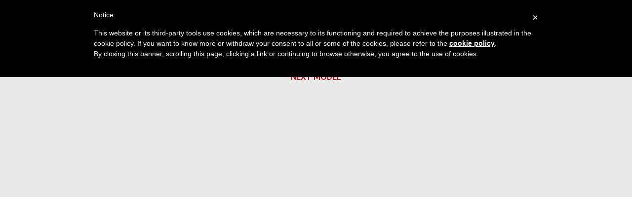

--- FILE ---
content_type: text/html; charset=UTF-8
request_url: https://camsterbait.com/xcams-chatroom.php?account=c205460&model=HornyMom&sex=F
body_size: 15635
content:



<!doctype html>
<html lang="en">
  <head>
   
    <meta charset="utf-8">
    <meta name="viewport" content="width=device-width, initial-scale=1, shrink-to-fit=no">

    <!-- Bootstrap CSS -->
    <link rel="stylesheet" href="https://stackpath.bootstrapcdn.com/bootstrap/4.1.3/css/bootstrap.min.css" integrity="sha384-MCw98/SFnGE8fJT3GXwEOngsV7Zt27NXFoaoApmYm81iuXoPkFOJwJ8ERdknLPMO" crossorigin="anonymous">
	<link href="/css/style.css" rel="stylesheet" type="text/css">
	<link href="/css/xcams-chatroom.css" rel="stylesheet" type="text/css">
	<script src="https://ajax.googleapis.com/ajax/libs/jquery/2.1.3/jquery.min.js"></script>
	<link rel="stylesheet" type="text/css" href="css/pinterest-style.css" />
	  
    <title>Cam bitch&nbsp;Hornymom liveshow Camsterbait</title>
<meta name="Description" content="Webcam anal Hornymom">
<meta property="og:title" content="Cam babe&nbsp;Hornymom adult cam show" />
<meta property="og:description" content="Sexy girl&nbsp;Hornymom wet pussy live cam" />	  
	<meta property="og:url" content="https://camsterbait.com/xcams-chatroom.php?account=c205460&model=HornyMom&sex=F" />
	  
	<script type="text/javascript"> var _iub = _iub || []; _iub.csConfiguration = {"lang":"en","siteId":1398227,"cookiePolicyId":15598933}; </script><script type="text/javascript" src="//cdn.iubenda.com/cookie_solution/safemode/iubenda_cs.js" charset="UTF-8" async></script> 	<!-- Matomo -->
<script type="text/javascript">
  var _paq = _paq || [];
  /* tracker methods like "setCustomDimension" should be called before "trackPageView" */
  _paq.push(['trackPageView']);
  _paq.push(['enableLinkTracking']);
  (function() {
    var u="//cs2684.mojohost.com/matomo_focLKXiXw8PmwftV/";
    _paq.push(['setTrackerUrl', u+'piwik.php']);
    _paq.push(['setSiteId', '370']);
    var d=document, g=d.createElement('script'), s=d.getElementsByTagName('script')[0];
    g.type='text/javascript'; g.async=true; g.defer=true; g.src=u+'piwik.js'; s.parentNode.insertBefore(g,s);
  })();
</script>
<noscript><p><img src="//cs2684.mojohost.com/matomo_focLKXiXw8PmwftV/piwik.php?idsite=370&amp;rec=1" style="border:0;" alt="" /></p></noscript>
<!-- End Matomo Code -->	<link rel="apple-touch-icon" sizes="57x57" href="/favicon/apple-icon-57x57.png">
<link rel="apple-touch-icon" sizes="60x60" href="/favicon/apple-icon-60x60.png">
<link rel="apple-touch-icon" sizes="72x72" href="/favicon/apple-icon-72x72.png">
<link rel="apple-touch-icon" sizes="76x76" href="/favicon/apple-icon-76x76.png">
<link rel="apple-touch-icon" sizes="114x114" href="/favicon/apple-icon-114x114.png">
<link rel="apple-touch-icon" sizes="120x120" href="/favicon/apple-icon-120x120.png">
<link rel="apple-touch-icon" sizes="144x144" href="/favicon/apple-icon-144x144.png">
<link rel="apple-touch-icon" sizes="152x152" href="/favicon/apple-icon-152x152.png">
<link rel="apple-touch-icon" sizes="180x180" href="/favicon/apple-icon-180x180.png">
<link rel="icon" type="image/png" sizes="192x192"  href="/favicon/android-icon-192x192.png">
<link rel="icon" type="image/png" sizes="32x32" href="/favicon/favicon-32x32.png">
<link rel="icon" type="image/png" sizes="96x96" href="/favicon/favicon-96x96.png">
<link rel="icon" type="image/png" sizes="16x16" href="/favicon/favicon-16x16.png">
<link rel="manifest" href="/favicon/manifest.json">
<meta name="msapplication-TileColor" content="#ffffff">
<meta name="msapplication-TileImage" content="/favicon/ms-icon-144x144.png">
<meta name="theme-color" content="#ffffff">	  
	<script src="freewall/js/jquery-1.10.2.min.js"></script>
  	<script src="freewall/freewall.js"></script>
	  
  </head>
  <body>
		
<div class="container-fluid rounded">
		
		<div class="row">
			<a href="https://camsterbait.com"><img title="Camsterbait" src="image/logo.png" class="float-left logo" alt="Camsterbait"></a>
		</div>
	
	<nav class="navbar navbar-expand-lg navbar-light nav-bar">

<button class="navbar-toggler" type="button" data-toggle="collapse" data-target="#navbarNavDropdown" aria-controls="navbarNavDropdown" aria-expanded="false" aria-label="Toggle navigation">
    <span class="navbar-toggler-icon"></span>
</button>
	
<img src="/image/logo.png" class="logo2">
	
<div class="collapse navbar-collapse" id="navbarNavDropdown">
	<ul class="navbar-nav">
		 <li class="nav-item active">
			<a class="nav-link" href="https://camsterbait.com">Camsterbait <span class="sr-only">(current)</span></a>
		</li>
		
			<li class="nav-item dropdown">
			<a class="nav-link dropdown-toggle" href="#" id="navbarDropdownMenuLink" data-toggle="dropdown" aria-haspopup="true" aria-expanded="false">
				Gender			</a>	
        <div class="dropdown-menu" aria-labelledby="navbarDropdownMenuLink">
			<a class="dropdown-item" href="https://camsterbait.com/xcams.php?sex=F">Girls</a>
<a class="dropdown-item" href="https://camsterbait.com/xcams.php?sex=S">Trannies</a>
<a class="dropdown-item" href="https://camsterbait.com/xcams.php?sex=P">Couples</a>
<a class="dropdown-item" href="https://camsterbait.com/xcams.php?sex=M">Men</a>
        </div>		
		</li>			<li class="nav-item dropdown">
			<a class="nav-link dropdown-toggle" href="#" id="navbarDropdownMenuLink" data-toggle="dropdown" aria-haspopup="true" aria-expanded="false">
				Tit Size			</a>	
        <div class="dropdown-menu" aria-labelledby="navbarDropdownMenuLink">
			<a class="dropdown-item" href="https://camsterbait.com/xcams.php?cup=C">Medium Size Tits</a>
<a class="dropdown-item" href="https://camsterbait.com/xcams.php?cup=E">Big Tits</a>
<a class="dropdown-item" href="https://camsterbait.com/xcams.php?cup=D">Normal Size Tits</a>
<a class="dropdown-item" href="https://camsterbait.com/xcams.php?cup=B">Small Tits</a>
<a class="dropdown-item" href="https://camsterbait.com/xcams.php?cup=A">Really Small Tits</a>
<a class="dropdown-item" href="https://camsterbait.com/xcams.php?cup=F">Huge Tits</a>
        </div>		
		</li>			<li class="nav-item dropdown">
			<a class="nav-link dropdown-toggle" href="#" id="navbarDropdownMenuLink" data-toggle="dropdown" aria-haspopup="true" aria-expanded="false">
				Body Type			</a>	
        <div class="dropdown-menu" aria-labelledby="navbarDropdownMenuLink">
			<a class="dropdown-item" href="https://camsterbait.com/xcams.php?figure=S">Small</a>
<a class="dropdown-item" href="https://camsterbait.com/xcams.php?figure=M">Medium</a>
<a class="dropdown-item" href="https://camsterbait.com/xcams.php?figure=L">Large</a>
<a class="dropdown-item" href="https://camsterbait.com/xcams.php?figure=XL">Extra Large</a>
        </div>		
		</li>			<li class="nav-item dropdown">
			<a class="nav-link dropdown-toggle" href="#" id="navbarDropdownMenuLink" data-toggle="dropdown" aria-haspopup="true" aria-expanded="false">
				Hair Color			</a>	
        <div class="dropdown-menu" aria-labelledby="navbarDropdownMenuLink">
			<a class="dropdown-item" href="https://camsterbait.com/xcams.php?hair=black">Black Hair</a>
<a class="dropdown-item" href="https://camsterbait.com/xcams.php?hair=brunette">Brunettes</a>
<a class="dropdown-item" href="https://camsterbait.com/xcams.php?hair=other">Other hair color</a>
<a class="dropdown-item" href="https://camsterbait.com/xcams.php?hair=red">Redheads</a>
<a class="dropdown-item" href="https://camsterbait.com/xcams.php?hair=blonde">Blondes</a>
        </div>		
		</li>			<li class="nav-item dropdown">
			<a class="nav-link dropdown-toggle" href="#" id="navbarDropdownMenuLink" data-toggle="dropdown" aria-haspopup="true" aria-expanded="false">
				Filter by Age			</a>	
        <div class="dropdown-menu" aria-labelledby="navbarDropdownMenuLink">
				<a class="dropdown-item" href="https://camsterbait.com/xcams.php?AgeMin=18&AgeMax=20">18-20 years</a>
				<a class="dropdown-item" href="https://camsterbait.com/xcams.php?AgeMin=20&AgeMax=25">20-25 years</a>
				<a class="dropdown-item" href="https://camsterbait.com/xcams.php?AgeMin=25&AgeMax=30">25-30 years</a>
				<a class="dropdown-item" href="https://camsterbait.com/xcams.php?AgeMin=30&AgeMax=35">30-35 years</a>
				<a class="dropdown-item" href="https://camsterbait.com/xcams.php?AgeMin=35&AgeMax=40">35-40 years</a>
				<a class="dropdown-item" href="https://camsterbait.com/xcams.php?AgeMin=40&AgeMax=45">40-45 years</a>
				<a class="dropdown-item" href="https://camsterbait.com/xcams.php?AgeMin=45&AgeMax=100">45 years and older</a>
        </div>		
		</li>			<li class="nav-item dropdown">
			<a class="nav-link dropdown-toggle" href="#" id="navbarDropdownMenuLink" data-toggle="dropdown" aria-haspopup="true" aria-expanded="false">
				Webcam Sites			</a>
			
        <div class="dropdown-menu" aria-labelledby="navbarDropdownMenuLink">
			
			<a class='dropdown-item' href='https://camsterbait.com/cam4.php'>Cam4</a>			<a class='dropdown-item' href='https://camsterbait.com/camsoda.php'>Camsoda</a>			<a class='dropdown-item' href='https://camsterbait.com/chaturbate.php'>Chaturbate</a>			<a class='dropdown-item' href='https://camsterbait.com/imlive.php'>Imlive</a>			<a class='dropdown-item' href='https://camsterbait.com/jasmin.php'>Jasmin</a>			<a class='dropdown-item' href='https://camsterbait.com/streamate.php'>Webcamdevil</a>			<a class='dropdown-item' href='https://camsterbait.com/stripchat.php'>Strip Chat</a>			<a class='dropdown-item' href='https://camsterbait.com/supertrip.php'>Supertrip</a>			<a class='dropdown-item' href='https://camsterbait.com/xcams.php'>Xcams</a>			<a class='dropdown-item' href='https://camsterbait.com/xlovecams.php'>Xlovecams</a>        </div>
			
		</li>		
	</ul>
	

	
</div>
</nav>

	

	
</nav>	
	
    	

	
    	
<div class="chatroomoptions"> 
	<a title="Madiferreiro" href="https://camsterbait.com/xcams-chatroom.php?account=c275810&model=Madiferreiro&sex=F">NEXT MODEL</a>
</div>
		
<div class="xcamsiframe">

<iframe class="_iub_cs_activate"  suppressedsrc="https://tools.camsterbait.com/noaabd/cp/mhb/index.php?submitconfig=0&promo=xcams&subid1=&subid2=&wl_cf1=&ur=aHR0cDovL3d3dy54Y2Ftcy5jb20%3D&cf0=pc2&cf2=&cfsa2=&lang_preview=en&sound=0&lgUrl=0&br=0&redirect=chat&model=c205460&libg=000000&minicolor_libg=000000&litc=ffffff&licc=5eb400&minicolor_licc=5EB400&fibg=5eb400&fitc=ffffff&nbg=000000&ntc=ffffff&sbb=cta&scbg=c60ac2&minicolor_scbg=C60AC2&scrbg=fdca00&minicolor_scrbg=FDCA00&sctc=ffffff&minicolor_sctc=FFFFFF&scrtc=141220&minicolor_scrtc=141220&pop=0.5&pbg=000000&minicolor_pbg=000000&ptc=ffffff&minicolor_ptc=FFFFFF&cbg=c60ac2&minicolor_cbg=C60AC2&crbg=fdca00&minicolor_crbg=FDCA00&ctc=ffffff&minicolor_ctc=FFFFFF&crtc=141220&minicolor_crtc=141220&gt=1&gtop=0.8&gtbg=000000&minicolor_gtbg=000000&gttc=ffffff&minicolor_gttc=FFFFFF&gnop=0.5&gnbg=ffffff&minicolor_gnbg=FFFFFF&gntc=000000&minicolor_gntc=000000&gov=000000&minicolor_gov=000000&ct=eyJlbiI6IkpvaW4gaGVyIHNob3ciLCJmciI6IlJlam9pbmRyZSBzb24gc2hvdyIsImRlIjoiU2llaCBEaXIgaWhyZSBTaG93IGFuIiwibmwiOiJCZWtpamsgaGFhciBzaG93IiwiZXMiOiJWZXIgc3Ugc2hvdyIsIml0IjoiVW5pcnNpIGFsIHN1byBzaG93In0%3D&product=xcams&li=0&lia=0&fi=0&aabd=tools.camsterbait.com&comfrom=950114" src='/emptypage.php' width="100%" height="100%" frameborder="0" marginheight="0" marginwidth="0" scrolling="no" style="max-width:1200px;min-width:300px;height:75vw" ></iframe>
	
</div>
		
		<div id="xcamschat" class="free-wall">
			
    	

	
	<div class="brick">
		<a  href="https://camsterbait.com/xcams-chatroom.php?account=c276483&model=EvellyneReys&sex=F">
		<img src="[data-uri]" data-src="./pictures/xcams/camsterbait-com-EvellyneReys.jpg" title="evellynereys" alt="evellynereys" width="100%"></a>
		  	<div class="info">
		        <h2><a  href="https://camsterbait.com/xcams-chatroom.php?account=c276483&model=EvellyneReys&sex=F">evellynereys</a></h2>
				<p>I am Lina, nice to see you on my page. With me you will find the ideal woman, a lady full of thirst, chaos and pure lust, I love glamour and I will be the best of your vices.</p>
				
				<div class="modelfooter">
				<ul>
					<li class="bg-cams"></li>
					<li class="chatdetails">27 years old</li>
					<li class="modelflag"><li><a title='RO' href='https://camsterbait.com/xcams.php?country=RO' class='bg-RO'></a></li></li>
				</ul>
				</div>
				
		    </div>
	</div>	

    	

	
	<div class="brick">
		<a  href="https://camsterbait.com/xcams-chatroom.php?account=c262502&model=caseyrobbins&sex=F">
		<img src="[data-uri]" data-src="./pictures/xcams/camsterbait-com-caseyrobbins.jpg" title="caseyrobbins" alt="caseyrobbins" width="100%"></a>
		  	<div class="info">
		        <h2><a  href="https://camsterbait.com/xcams-chatroom.php?account=c262502&model=caseyrobbins&sex=F">caseyrobbins</a></h2>
				<p>Let me tell you a story about how to become a kinky goddess and find everything out about yourself...
When I was in the institute, a student girl actually, I used to try to be a singer also, I attended a lot of auditions and had a chance to make it to the cool music label, but this story is not about it. So, I had a boyfriend back then and he was all the time with, helping me to stay calm and sing my songs like I'm a superstar. But I felt myself bad, my head was spinning and I went to the chill room to simply relax myself. After I felt myself better I went to find him for a sweet cuddles, but walking by the toilet I hear his dominant voice and when I opened the door I saw him fucking in the mouth with his big mighty cock my PRODUCER! I become super wet in a seconds while seeing this process and found out that I'm super attracted to bisexual couples and guys. Btw he said that he wanted to help me to realize my dream but felt in love with my producer and fucked him every time I was making a show</p>
				
				<div class="modelfooter">
				<ul>
					<li class="bg-cams"></li>
					<li class="chatdetails">18 years old</li>
					<li class="modelflag"></li>
				</ul>
				</div>
				
		    </div>
	</div>	

    	

	
	<div class="brick">
		<a  href="https://camsterbait.com/xcams-chatroom.php?account=c129332&model=PinkySmithX&sex=F">
		<img src="[data-uri]" data-src="./pictures/xcams/camsterbait-com-PinkySmithX.jpg" title="pinkysmithx" alt="pinkysmithx" width="100%"></a>
		  	<div class="info">
		        <h2><a  href="https://camsterbait.com/xcams-chatroom.php?account=c129332&model=PinkySmithX&sex=F">pinkysmithx</a></h2>
				<p>​I'm Pinky Smith, Bisexual, and finally reached the work at home now. (I was worked in a studio). I born 14 May 94. I was first online at November 2012 in here.I was worked at Lesbian and I'm play alone now in this name.A lot of people know me and know that I give my ownself and I know everything about this business. There are plenty of supplies(oil, lotion, socks, stockings, stilettos, vibrators, dildos, giant dildo, anaconda, anal beads)Feel free to ask if i can do what you want....I would like to honestly answer you.Although quite rarely say no;)</p>
				
				<div class="modelfooter">
				<ul>
					<li class="bg-cams"></li>
					<li class="chatdetails">31 years old</li>
					<li class="modelflag"><li><a title='HU' href='https://camsterbait.com/xcams.php?country=HU' class='bg-HU'></a></li></li>
				</ul>
				</div>
				
		    </div>
	</div>	

    	

	
	<div class="brick">
		<a  href="https://camsterbait.com/xcams-chatroom.php?account=c241161&model=Dessert&sex=F">
		<img src="[data-uri]" data-src="./pictures/xcams/camsterbait-com-Dessert.jpg" title="dessert" alt="dessert" width="100%"></a>
		  	<div class="info">
		        <h2><a  href="https://camsterbait.com/xcams-chatroom.php?account=c241161&model=Dessert&sex=F">dessert</a></h2>
				<p>I guess you are very curious to know more about me since you are reading this. Well... I'll save the best part for later... when we have some time just for us. For now I will describe myself as a very optimistic, very loving and intelligent person, eager to make you feel good</p>
				
				<div class="modelfooter">
				<ul>
					<li class="bg-cams"></li>
					<li class="chatdetails">22 years old</li>
					<li class="modelflag"><li><a title='RU' href='https://camsterbait.com/xcams.php?country=RU' class='bg-RU'></a></li></li>
				</ul>
				</div>
				
		    </div>
	</div>	

    	

	
	<div class="brick">
		<a  href="https://camsterbait.com/xcams-chatroom.php?account=c264271&model=Ariellakissy&sex=F">
		<img src="[data-uri]" data-src="./pictures/xcams/camsterbait-com-Ariellakissy.jpg" title="ariellakissy" alt="ariellakissy" width="100%"></a>
		  	<div class="info">
		        <h2><a  href="https://camsterbait.com/xcams-chatroom.php?account=c264271&model=Ariellakissy&sex=F">ariellakissy</a></h2>
				<p>Hello! My name is Ariellakissy, and I'm webcam model!
I am glad to welcome you to my cozy corner of the Internet, where the atmosphere of friendship, comfort and fun reigns!I always try to create a unique atmosphere for each viewer. You can be sure that I am interested in your preferences and desires.</p>
				
				<div class="modelfooter">
				<ul>
					<li class="bg-cams"></li>
					<li class="chatdetails">34 years old</li>
					<li class="modelflag"><li><a title='UA' href='https://camsterbait.com/xcams.php?country=UA' class='bg-UA'></a></li></li>
				</ul>
				</div>
				
		    </div>
	</div>	

    	

	
	<div class="brick">
		<a  href="https://camsterbait.com/xcams-chatroom.php?account=c161635&model=AleshaArab&sex=F">
		<img src="[data-uri]" data-src="./pictures/xcams/camsterbait-com-AleshaArab.jpg" title="aleshaarab" alt="aleshaarab" width="100%"></a>
		  	<div class="info">
		        <h2><a  href="https://camsterbait.com/xcams-chatroom.php?account=c161635&model=AleshaArab&sex=F">aleshaarab</a></h2>
				<p>I am the woman that will seduce your senses and make you the most happiest guy. I love generous kind men, those with common sense and ready to spoil the woman of their dreams.Sexy, bold, beautiful and ready to share my fantasies with you... if you're not a good boy, then I will teach you to obey me!In my Private I like to show you my outfits, wear high heels, use toys and JOI /CEI/ SPH/ FinDom/ Fetishes/ GFE.</p>
				
				<div class="modelfooter">
				<ul>
					<li class="bg-cams"></li>
					<li class="chatdetails">34 years old</li>
					<li class="modelflag"></li>
				</ul>
				</div>
				
		    </div>
	</div>	

    	

	
	<div class="brick">
		<a  href="https://camsterbait.com/xcams-chatroom.php?account=c269725&model=Elika&sex=F">
		<img src="[data-uri]" data-src="./pictures/xcams/camsterbait-com-Elika.jpg" title="elika" alt="elika" width="100%"></a>
		  	<div class="info">
		        <h2><a  href="https://camsterbait.com/xcams-chatroom.php?account=c269725&model=Elika&sex=F">elika</a></h2>
				<p>I am energetic and passionate, I am here to give you unforgettable moments of pleasure. I combine tenderness and courage to create an atmosphere of warmth and trust. With me you will be able to realize your most secret fantasies and forget about everything else)</p>
				
				<div class="modelfooter">
				<ul>
					<li class="bg-cams"></li>
					<li class="chatdetails">18 years old</li>
					<li class="modelflag"></li>
				</ul>
				</div>
				
		    </div>
	</div>	

    	

	
	<div class="brick">
		<a  href="https://camsterbait.com/xcams-chatroom.php?account=c180343&model=piadolce&sex=F">
		<img src="[data-uri]" data-src="./pictures/xcams/camsterbait-com-piadolce.jpg" title="piadolce" alt="piadolce" width="100%"></a>
		  	<div class="info">
		        <h2><a  href="https://camsterbait.com/xcams-chatroom.php?account=c180343&model=piadolce&sex=F">piadolce</a></h2>
				<p>I am a sunny girl of Latin origin.  I love to travel and learn about new experiences. I am a fun girl who loves nature. In my free time I enjoy reading, watching movies and dancing. I like to share my emotions and feelings by sharing my experiences.
I'm a good girl but I can also be a bad girl, which one do you prefer?</p>
				
				<div class="modelfooter">
				<ul>
					<li class="bg-cams"></li>
					<li class="chatdetails">29 years old</li>
					<li class="modelflag"></li>
				</ul>
				</div>
				
		    </div>
	</div>	

    	

	
	<div class="brick">
		<a  href="https://camsterbait.com/xcams-chatroom.php?account=c246134&model=Arianna2000&sex=F">
		<img src="[data-uri]" data-src="./pictures/xcams/camsterbait-com-Arianna2000.jpg" title="arianna2000" alt="arianna2000" width="100%"></a>
		  	<div class="info">
		        <h2><a  href="https://camsterbait.com/xcams-chatroom.php?account=c246134&model=Arianna2000&sex=F">arianna2000</a></h2>
				<p>Hello everyone I'm glad to meet you) I am a young and smart girl) I am a sociable and cheerful person) In my free time, I like to play sports, walking outside, movies and computer games. I am a very versatile person. I live alone and sometimes I get lonely. I hope to find friends here and maybe a partner) I am sexually liberated and I love experimenting with sex)</p>
				
				<div class="modelfooter">
				<ul>
					<li class="bg-cams"></li>
					<li class="chatdetails">25 years old</li>
					<li class="modelflag"></li>
				</ul>
				</div>
				
		    </div>
	</div>	

    	

	
	<div class="brick">
		<a  href="https://camsterbait.com/xcams-chatroom.php?account=c203408&model=VickyCris&sex=F">
		<img src="[data-uri]" data-src="./pictures/xcams/camsterbait-com-VickyCris.jpg" title="vickycris" alt="vickycris" width="100%"></a>
		  	<div class="info">
		        <h2><a  href="https://camsterbait.com/xcams-chatroom.php?account=c203408&model=VickyCris&sex=F">vickycris</a></h2>
				<p>Non-nude model · soft domination ·   I decide the pace.Slow build, quiet tension, deliberate teasing.If we connect, you’ll wait —because I enjoy taking my time.And you’ll crave every second.</p>
				
				<div class="modelfooter">
				<ul>
					<li class="bg-cams"></li>
					<li class="chatdetails">25 years old</li>
					<li class="modelflag"></li>
				</ul>
				</div>
				
		    </div>
	</div>	

    	

	
	<div class="brick">
		<a  href="https://camsterbait.com/xcams-chatroom.php?account=c226942&model=QueenDelRay&sex=F">
		<img src="[data-uri]" data-src="./pictures/xcams/camsterbait-com-QueenDelRay.jpg" title="queendelray" alt="queendelray" width="100%"></a>
		  	<div class="info">
		        <h2><a  href="https://camsterbait.com/xcams-chatroom.php?account=c226942&model=QueenDelRay&sex=F">queendelray</a></h2>
				<p>Welcome to the domain of Morgana DelRay - The Happy Domme, my motto is "Sadism With a Smile!". So just because I look chill and friendly don't be surprised if I bust your balls! I'll just do it with a grin on my face! I am the  natural, MILF goddess of pain, pleasure, good old fashioned fun (on my terms) and their beautiful blend, and while I tolerate your presence I expect you to act accordingly. I am a demanding goddess and worshipping me is not for the faint of heart. It takes submission, obedience and an offering. If you are a devoted and dedicated servant I can fulfill all of your desires. Perhaps you’ve been sinful in which case I will bring you the pain you deserve for your transgressions. Do you have dark desires that need to be satisfied? Do you believe you have what it takes to make me happy? I am expectantly waiting for both a worthy offering and obedient, submissive, gentlemen. Some fetishes I specialize in are but not limited to:Humiliation /CBT/ BBC/ Findom
Slave training/ CFNM/ EdgingSlave training/ CFNM/ Edging
Foot fetish/ strapon/ chastity
Sissification/ roleplays/ all natural
Tease &amp; denial/ Giantess/ Exposure
Spanking/ homewrecking/ and more!
So what are you waiting for? Get a show with me now. Please keep in mind I do only speak English. All the fun is in VIP so no below the waist nudity, special requests or fetishes in Private.</p>
				
				<div class="modelfooter">
				<ul>
					<li class="bg-cams"></li>
					<li class="chatdetails">47 years old</li>
					<li class="modelflag"><li><a title='US' href='https://camsterbait.com/xcams.php?country=US' class='bg-US'></a></li></li>
				</ul>
				</div>
				
		    </div>
	</div>	

    	

	
	<div class="brick">
		<a  href="https://camsterbait.com/xcams-chatroom.php?account=c132499&model=FETISHDOMINA&sex=F">
		<img src="[data-uri]" data-src="./pictures/xcams/camsterbait-com-FETISHDOMINA.jpg" title="fetishdomina" alt="fetishdomina" width="100%"></a>
		  	<div class="info">
		        <h2><a  href="https://camsterbait.com/xcams-chatroom.php?account=c132499&model=FETISHDOMINA&sex=F">fetishdomina</a></h2>
				<p>Anime Hentai MILF Bush: Mature Redhead Curves in Color – Unlock Real Domme Now.Redhead Hentai MILF – Anime Foot Tease &amp; JOI QueenFiery red hair, massive BigTits, oiled Soles, hairy pussy and hairy armpits for true fetishists. Anime edging, JOI countdowns, Femdom DirtyTalk, Pantyhose rips, CumCountdown to Toes.Privates: Custom HentaiJOI, FootFetish oil shows, Edging marathons, VirtualSex roleplay, CEI finales.VIP Tippers: Priority cam2cam, name moans, custom RedheadHentai clips in 24h."Stroke slower... 10... 9..."
Tip 100+ to start. Serious spenders only.HentaiFootFetish MILFFeet RedheadJOI HairyPussy HairyArmpits
Online now.</p>
				
				<div class="modelfooter">
				<ul>
					<li class="bg-cams"></li>
					<li class="chatdetails">43 years old</li>
					<li class="modelflag"><li><a title='NL' href='https://camsterbait.com/xcams.php?country=NL' class='bg-NL'></a></li></li>
				</ul>
				</div>
				
		    </div>
	</div>	

    	

	
	<div class="brick">
		<a  href="https://camsterbait.com/xcams-chatroom.php?account=c199743&model=jennamature&sex=F">
		<img src="[data-uri]" data-src="./pictures/xcams/camsterbait-com-jennamature.jpg" title="jennamature" alt="jennamature" width="100%"></a>
		  	<div class="info">
		        <h2><a  href="https://camsterbait.com/xcams-chatroom.php?account=c199743&model=jennamature&sex=F">jennamature</a></h2>
				<p>Hi guys !! I'm Jenna and I am 51 years old. I love
meeting new people and sharing our experiences, I am open to everything new and
very curious to try everything new. I'm fascinated sexual games ... I get wet
every time I see a man horny and I like to have orgasm together. I'm waiting in
my room to spend unforgettable moments. I am yours, take me. !!!</p>
				
				<div class="modelfooter">
				<ul>
					<li class="bg-cams"></li>
					<li class="chatdetails">51 years old</li>
					<li class="modelflag"></li>
				</ul>
				</div>
				
		    </div>
	</div>	

    	

	
	<div class="brick">
		<a  href="https://camsterbait.com/xcams-chatroom.php?account=c210620&model=Kadogoo&sex=F">
		<img src="[data-uri]" data-src="./pictures/xcams/camsterbait-com-Kadogoo.jpg" title="kadogoo" alt="kadogoo" width="100%"></a>
		  	<div class="info">
		        <h2><a  href="https://camsterbait.com/xcams-chatroom.php?account=c210620&model=Kadogoo&sex=F">kadogoo</a></h2>
				<p>Young, small bodied, nice firm boobs and many more</p>
				
				<div class="modelfooter">
				<ul>
					<li class="bg-cams"></li>
					<li class="chatdetails">21 years old</li>
					<li class="modelflag"><li><a title='KE' href='https://camsterbait.com/xcams.php?country=KE' class='bg-KE'></a></li></li>
				</ul>
				</div>
				
		    </div>
	</div>	

    	

	
	<div class="brick">
		<a  href="https://camsterbait.com/xcams-chatroom.php?account=c276386&model=Bluelia&sex=F">
		<img src="[data-uri]" data-src="./pictures/xcams/camsterbait-com-Bluelia.jpg" title="bluelia" alt="bluelia" width="100%"></a>
		  	<div class="info">
		        <h2><a  href="https://camsterbait.com/xcams-chatroom.php?account=c276386&model=Bluelia&sex=F">bluelia</a></h2>
				<p>Hi! I am the one who knows how to turn ordinary moments into unforgettable ones. I love smiles, sincere conversations and a little romance. If you are looking for a girl who knows how to listen, laugh and create an atmosphere in which you want to linger - you have found her. Ready to get to know each other and make our time together special? Then do not hesitate - write to me!</p>
				
				<div class="modelfooter">
				<ul>
					<li class="bg-cams"></li>
					<li class="chatdetails">20 years old</li>
					<li class="modelflag"></li>
				</ul>
				</div>
				
		    </div>
	</div>	

    	

	
	<div class="brick">
		<a  href="https://camsterbait.com/xcams-chatroom.php?account=c280710&model=IsabelleNoir&sex=F">
		<img src="[data-uri]" data-src="./pictures/xcams/camsterbait-com-IsabelleNoir.jpg" title="isabellenoir" alt="isabellenoir" width="100%"></a>
		  	<div class="info">
		        <h2><a  href="https://camsterbait.com/xcams-chatroom.php?account=c280710&model=IsabelleNoir&sex=F">isabellenoir</a></h2>
				<p>Bună, sunt MARIA, am 30 de ani, sunt o persoană foarte prietenoasă și deschisă. Îmi place să cunosc oameni și să-mi fac prieteni, sunt energică și deschisă oricărei fantezii de-a ta, trebuie doar să-mi spui fantezia ta și voi face magia să se întâmple.</p>
				
				<div class="modelfooter">
				<ul>
					<li class="bg-cams"></li>
					<li class="chatdetails">30 years old</li>
					<li class="modelflag"><li><a title='RO' href='https://camsterbait.com/xcams.php?country=RO' class='bg-RO'></a></li></li>
				</ul>
				</div>
				
		    </div>
	</div>	

    	

	
	<div class="brick">
		<a  href="https://camsterbait.com/xcams-chatroom.php?account=c89503&model=KattySunny&sex=F">
		<img src="[data-uri]" data-src="./pictures/xcams/camsterbait-com-KattySunny.jpg" title="kattysunny" alt="kattysunny" width="100%"></a>
		  	<div class="info">
		        <h2><a  href="https://camsterbait.com/xcams-chatroom.php?account=c89503&model=KattySunny&sex=F">kattysunny</a></h2>
				<p>True love is a language which the deaf can hear and the blind can see ...u want to discover that togheter?</p>
				
				<div class="modelfooter">
				<ul>
					<li class="bg-cams"></li>
					<li class="chatdetails">41 years old</li>
					<li class="modelflag"><li><a title='RO' href='https://camsterbait.com/xcams.php?country=RO' class='bg-RO'></a></li></li>
				</ul>
				</div>
				
		    </div>
	</div>	

    	

	
	<div class="brick">
		<a  href="https://camsterbait.com/xcams-chatroom.php?account=c277635&model=AmandaSexy&sex=F">
		<img src="[data-uri]" data-src="./pictures/xcams/camsterbait-com-AmandaSexy.jpg" title="amandasexy" alt="amandasexy" width="100%"></a>
		  	<div class="info">
		        <h2><a  href="https://camsterbait.com/xcams-chatroom.php?account=c277635&model=AmandaSexy&sex=F">amandasexy</a></h2>
				<p>i am very intresting and sexy person and try come to me and i know u will like have great hot time with me!!! I have no limits dont like limits)))))) /join me and i know u will like!! oral vagonal toy lovense stockings and more and more just try ask)))I NOT DO 3 MIN SHOW!!! So welcome and see best show!!i bet u will like! kissss</p>
				
				<div class="modelfooter">
				<ul>
					<li class="bg-cams"></li>
					<li class="chatdetails">29 years old</li>
					<li class="modelflag"></li>
				</ul>
				</div>
				
		    </div>
	</div>	

    	

	
	<div class="brick">
		<a  href="https://camsterbait.com/xcams-chatroom.php?account=c207752&model=LucysWorld&sex=F">
		<img src="[data-uri]" data-src="./pictures/xcams/camsterbait-com-LucysWorld.jpg" title="lucysworld" alt="lucysworld" width="100%"></a>
		  	<div class="info">
		        <h2><a  href="https://camsterbait.com/xcams-chatroom.php?account=c207752&model=LucysWorld&sex=F">lucysworld</a></h2>
				<p>I am a naughty and sensitive girl who loves to give and receive pleasure</p>
				
				<div class="modelfooter">
				<ul>
					<li class="bg-cams"></li>
					<li class="chatdetails">25 years old</li>
					<li class="modelflag"></li>
				</ul>
				</div>
				
		    </div>
	</div>	

    	

	
	<div class="brick">
		<a  href="https://camsterbait.com/xcams-chatroom.php?account=c271121&model=Roxybestass&sex=F">
		<img src="[data-uri]" data-src="./pictures/xcams/camsterbait-com-Roxybestass.jpg" title="roxybestass" alt="roxybestass" width="100%"></a>
		  	<div class="info">
		        <h2><a  href="https://camsterbait.com/xcams-chatroom.php?account=c271121&model=Roxybestass&sex=F">roxybestass</a></h2>
				<p>I consider myself to be nice, honest, sweet. My smile will make you melt! Another looks at my eyes and you will be deeply in love! I will do my best to give you an awesome time in your life! I am a classy, special woman. I enjoy a good joke, a delicate caress and your lips taking a walk on my ivory skin. I like making love, stop for a good laugh and then continue with rough sex</p>
				
				<div class="modelfooter">
				<ul>
					<li class="bg-cams"></li>
					<li class="chatdetails">28 years old</li>
					<li class="modelflag"></li>
				</ul>
				</div>
				
		    </div>
	</div>	

    		</div>
	
	<div class="flags">  
	<li><a title="Performers from FR" href="https://camsterbait.com/xcams.php?country=FR" class="bg-FR"></a></li>
<li><a title="Performers from NL" href="https://camsterbait.com/xcams.php?country=NL" class="bg-NL"></a></li>
<li><a title="Performers from UA" href="https://camsterbait.com/xcams.php?country=UA" class="bg-UA"></a></li>
<li><a title="Performers from RO" href="https://camsterbait.com/xcams.php?country=RO" class="bg-RO"></a></li>
<li><a title="Performers from RU" href="https://camsterbait.com/xcams.php?country=RU" class="bg-RU"></a></li>
<li><a title="Performers from CO" href="https://camsterbait.com/xcams.php?country=CO" class="bg-CO"></a></li>
<li><a title="Performers from HU" href="https://camsterbait.com/xcams.php?country=HU" class="bg-HU"></a></li>
<li><a title="Performers from ZA" href="https://camsterbait.com/xcams.php?country=ZA" class="bg-ZA"></a></li>
<li><a title="Performers from BR" href="https://camsterbait.com/xcams.php?country=BR" class="bg-BR"></a></li>
<li><a title="Performers from LV" href="https://camsterbait.com/xcams.php?country=LV" class="bg-LV"></a></li>
<li><a title="Performers from KE" href="https://camsterbait.com/xcams.php?country=KE" class="bg-KE"></a></li>
<li><a title="Performers from US" href="https://camsterbait.com/xcams.php?country=US" class="bg-US"></a></li>
<li><a title="Performers from PL" href="https://camsterbait.com/xcams.php?country=PL" class="bg-PL"></a></li>
<li><a title="Performers from ES" href="https://camsterbait.com/xcams.php?country=ES" class="bg-ES"></a></li>
<li><a title="Performers from DE" href="https://camsterbait.com/xcams.php?country=DE" class="bg-DE"></a></li>
<li><a title="Performers from BE" href="https://camsterbait.com/xcams.php?country=BE" class="bg-BE"></a></li>
<li><a title="Performers from SE" href="https://camsterbait.com/xcams.php?country=SE" class="bg-SE"></a></li>
<li><a title="Performers from VE" href="https://camsterbait.com/xcams.php?country=VE" class="bg-VE"></a></li>
</div>	  
	<div class="container-fluid">
<div class="card-footer bg-light" style="text-align: center">
		<a href="https://www.iubenda.com/privacy-policy/15598933" class="iubenda-nostyle no-brand iubenda-embed " title="Privacy Policy">Privacy Policy</a> <script type="text/javascript">(function (w,d) {var loader = function () {var s = d.createElement("script"), tag = d.getElementsByTagName("script")[0]; s.src="https://cdn.iubenda.com/iubenda.js"; tag.parentNode.insertBefore(s,tag);}; if(w.addEventListener){w.addEventListener("load", loader, false);}else if(w.attachEvent){w.attachEvent("onload", loader);}else{w.onload = loader;}})(window, document);</script>  
		<a href="https://www.iubenda.com/privacy-policy/15598933/cookie-policy" class="iubenda-nostyle no-brand iubenda-embed " title="Cookie Policy">Cookie Policy</a> <script type="text/javascript">(function (w,d) {var loader = function () {var s = d.createElement("script"), tag = d.getElementsByTagName("script")[0]; s.src="https://cdn.iubenda.com/iubenda.js"; tag.parentNode.insertBefore(s,tag);}; if(w.addEventListener){w.addEventListener("load", loader, false);}else if(w.attachEvent){w.attachEvent("onload", loader);}else{w.onload = loader;}})(window, document);</script>  
		<a target="_blank" rel="nofollow" href="/go/xcamsmodelreferallink.php">Models Wanted</a> 
		<a target="_blank" rel="nofollow" href="/go/xcamswebmasterreferallink.php">Webmasters</a>
		<div>&copy; camsterbait.com&nbsp;2026</div>
</div>
</div>

<script type="text/javascript">
    pn_idzone = 3183551;
    pn_sleep_seconds = 0;
    pn_is_self_hosted = 1;
    pn_soft_ask = 0;
    pn_filename = "/worker.js";
</script>

<script type="text/javascript" src="https://ads.exosrv.com/pn.php"></script>
	
		
			<script type="text/javascript">
			var wall = new Freewall("#xcamschat");
			wall.reset({
				selector: '.brick',
				animate: true,
				cellW: 200,
				cellH: 'auto',
				onResize: function() {
					wall.fitWidth();
				}
			});

			wall.container.find('.brick img').load(function() {
				wall.fitWidth();
			});
			$(window).trigger("resize");

		</script>

</div>
	  
	<script>
		window.addEventListener('load', function(){
    	var allimages= document.getElementsByTagName('img');
    	for (var i=0; i<allimages.length; i++) {
        if (allimages[i].getAttribute('data-src')) {
            allimages[i].setAttribute('src', allimages[i].getAttribute('data-src'));
        	}
    	}
		}, false)
	</script>

    <!-- Optional JavaScript -->
    <!-- jQuery first, then Popper.js, then Bootstrap JS -->
    <script src="https://code.jquery.com/jquery-3.3.1.slim.min.js" integrity="sha384-q8i/X+965DzO0rT7abK41JStQIAqVgRVzpbzo5smXKp4YfRvH+8abtTE1Pi6jizo" crossorigin="anonymous"></script>
    <script src="https://cdnjs.cloudflare.com/ajax/libs/popper.js/1.14.3/umd/popper.min.js" integrity="sha384-ZMP7rVo3mIykV+2+9J3UJ46jBk0WLaUAdn689aCwoqbBJiSnjAK/l8WvCWPIPm49" crossorigin="anonymous"></script>
    <script src="https://stackpath.bootstrapcdn.com/bootstrap/4.1.3/js/bootstrap.min.js" integrity="sha384-ChfqqxuZUCnJSK3+MXmPNIyE6ZbWh2IMqE241rYiqJxyMiZ6OW/JmZQ5stwEULTy" crossorigin="anonymous"></script>

  </body>
</html>

--- FILE ---
content_type: text/css
request_url: https://camsterbait.com/css/style.css
body_size: 3353
content:
@charset "utf-8";
/* CSS Document */

@import url('https://fonts.googleapis.com/css?family=Ubuntu:500');


body {background-color:#FFFFFF}
h1 {font:1.5em 'Ubuntu';color: darkred;margin-top: 5px;}
h2 {font:0.9em 'Ubuntu';color: darkred;margin-top: 0px;}
h2 a {color: darkred}
h2 a:hover {color: darkgreen}
h3 {font:0.7em 'Ubuntu';color: black;margin-top: 0px;}
.h1layout {text-align:center}
.info {overflow: hidden}
.info p {font:0.8em 'Ubuntu';color: black}
.container {min-height: 100%; overflow: hidden}
.footer {text-align: center;}
.card-footer a {color:#B80A0D;padding:5px;}
.chatroomoptions {text-align: center;font:1em 'Ubuntu';margin-top: 5px;}
.chatroomoptions a{color:#B80A0D;}
.fatlink {text-align: center;margin-top: 5px; margin-bottom: 5px;}
.fatlink a {color:#B80A0D;font:1.5em 'Ubuntu';}
.extrafilter {font:0.9em 'Ubuntu';margin-top: 5px; margin-bottom: 5px;color: #5B0E0F}
.extrafilter a {color:#B80A0D;}
.modelfooterlink a {color: #494949}
.modelfooterlink a:hover {color:#B80A0D;}
.cbmodeloffline {font:1.3em 'Ubuntu';margin-top: 5px; margin-bottom: 5px;color: #5B0E0F;text-align: center}

.extrafilterbrick h4 {font:1.2em 'Ubuntu'; color: #580001; padding-left:10px; padding-top: 10px;}
.extrafilterbrick ul {list-style-type: none; padding-left: 10px; padding-bottom: 10px; margin: 0}
.extrafilterbrick li {font:1.0em 'Ubuntu'}
.extrafilterbrick li a {color: #5C5C5C}
.extrafilterbrick li a:hover {color: darkred}

.cloud2 {display:inline-block;list-style-type:none;text-align: center;width:100%;padding: 0;margin: 0}
.cloud2 li a {color:#B80A0D}
.cloud2 li a:hover {color: #157311}
.cloud2 li {list-style: none;display:inline-block;padding-right: 5px;}
.cloud2 li:nth-of-type(3n + 1) {font-size: 1.25em;}
.cloud2 li:nth-of-type(4n+3) {font-size: 1.5em;}
.cloud2 li:nth-of-type(5n - 3) {font-size: 1em;}

.free-wall {margin: 15px;}
.brick {width: 221.2px;}
.info {padding: 15px;color: #333;}
.brick img {margin: 0px;padding: 0px;display: block;}

.hr {margin-top: 1rem;margin-bottom: 1rem;border: 0;border-top: 1px solid rgba(0, 0, 0, 0.1);}

.nav-bar {background: #DBA8A9;border-bottom:3px solid #5E0103}
nav .navbar-nav li a{color: #B80A0D !important;}

.dropdown-menu a {font:0.9em 'Ubuntu';}
.dropdown-menu a:hover {background-color:#EFBFC0;}

.list ul {list-style-type: none ;margin: 0;padding: 0}
.list .nickname {margin-left: 5px; margin-right: 5px; font-family: 'UbuntuMedium', sans-serif; font-size: 13px;font-weight: 600; border-bottom:1px solid #acacac;line-height: 20px;}
.list .nickname a {color: #B80A0D;text-decoration: none}
.list .nickname a:hover {text-decoration: underline}

.detailwrapper {display: inline-block; vertical-align: middle;float: none;}

.camicon {content:url(/image/cams.png);width: 13px;height: 15px; display:inline;margin-left: 5px; line-height: 15px; position: relative;top: 2px}
.camicon:after {content:url(/image/cams.png);width: 13px;height: 15px; display:inline;margin-left: 5px; line-height: 15px; position: relative;top: 2px}

.camicon2 {content:url(/image/cams.png);width: 13px;height: 15px; display:inline;margin-left: 0px; line-height: 15px; position: relative;top: 2px}
.camicon2:after {content:url(/image/cams.png);width: 13px;height: 15px; display:inline;margin-left: 0px; line-height: 15px; position: relative;top: 2px}

.fullscreen {content:url(/image/fullscreen.png);width: 15px;height: 15px; display:inline;margin-left: 5px; line-height: 15px; position: relative;top: 2px}
.fullscreen:after {content:url(/image/fullscreen.png);width: 15px;height: 15px; display:inline;margin-left: 5px; line-height: 15px; position: relative;top: 2px}

/*Extra small devices (portrait phones, less than 576px)*/
@media (max-width: 575.98px) {
.logo {display: none;}
.logo2 {margin-left: auto;margin-right: auto; max-height: 50px;}
.nav-bar {margin-left: -15px;margin-right: -15px;}
.list li {background-color: #E3E3E3;width: 170px; list-style-position:inside; border: 1px solid #CFCFCF;border-radius: 5px;float: left; margin: 5px;}
.list .modelimage {border-top-left-radius: 5px; border-top-right-radius: 5px;width: 170px;height: 127px}
.modeldetails {font-size: 11px;line-height: 16px; width: 162px;height: 64px;overflow: hidden;color: #000;font-family: 'UbuntuMedium', sans-serif;margin-left: auto;margin-right: auto;}
.footerad {display: none}
.chat {margin-left: -14px}
.brickads {display: none}
}

/*Small devices (landscape phones, 576px and up)*/
@media (min-width: 576px) and (max-width: 767.98px) {
.logo {display: none;}
.logo2 {margin-left: auto;margin-right: auto; max-height: 50px;}
.nav-bar {margin-left: -15px;margin-right: -15px;}
.list li {background-color: #E3E3E3;width: 170px; list-style-position:inside; border: 1px solid #CFCFCF;border-radius: 5px;float: left; margin: 5px;}
.list .modelimage {border-top-left-radius: 5px; border-top-right-radius: 5px;width: 170px;height: 127px}
.modeldetails {font-size: 11px;line-height: 16px; width: 163px;height: 64px;overflow: hidden;color: #000;font-family: 'UbuntuMedium', sans-serif;margin-left: auto;margin-right: auto;}
.footerad {text-align: center}
.chat {margin-left: -8px}
.brickads {display: none}
}

/*Medium devices (tablets, 768px and up)*/
@media (min-width: 768px) and (max-width: 991.98px) {
.logo {display: none;}
.logo2 {margin-left: auto;margin-right: auto; max-height: 50px;}
.nav-bar {margin-left: -15px;margin-right: -15px;}
.list li {background-color: #E3E3E3;width: 175px; list-style-position:inside; border: 1px solid #CFCFCF;border-radius: 5px;float: left; margin: 5px;}
.list .modelimage {border-top-left-radius: 5px; border-top-right-radius: 5px;width: 175px;height: 131px}
.modeldetails {font-size: 11px;line-height: 16px; width: 160px;height: 64px;overflow: hidden;color: #000;font-family: 'UbuntuMedium', sans-serif;margin-left: auto;margin-right: auto;}
.footerad {text-align: center}
.chat {margin-left: -8px}
.brickads {}
}

/*Large devices (desktops, 992px and up)*/
@media (min-width: 992px) and (max-width: 1199.98px) {
.logo {margin-left: 0px; margin-top: 3px; margin-bottom: 10px;}
.logo2 {display: none;}
.nav-bar {margin-left: -15px;margin-right: -15px;}
.container {border: 0px solid #000000;margin-top: 5px;}
.list li {background-color: #E3E3E3;width: 180px; list-style-position:inside; border: 1px solid #CFCFCF;border-radius: 5px;float: left; margin: 5px;}
.list .modelimage {border-top-left-radius: 5px; border-top-right-radius: 5px;width: 180px;height: 135px}
.modeldetails {font-size: 11px;line-height: 16px; width: 168px;height: 64px;overflow: hidden;color: #000;font-family: 'UbuntuMedium', sans-serif;margin-left: auto;margin-right: auto;}
.footerad {text-align: center}
.chat {margin-left: -8px}
.brickads {}
}

/*Extra large devices (large desktops, 1200px and up)*/
@media (min-width: 1200px) {
.logo {margin-left: 0px; margin-top: 3px; margin-bottom: 10px;}
.logo2 {display: none;}
.nav-bar {margin-left: -15px;margin-right: -15px;}
.container {border: 0px solid #000000;margin-top: 5px;}
.list li {background-color: #E3E3E3;width: 180px; list-style-position:inside; border: 1px solid #CFCFCF;border-radius: 5px;float: left; margin: 5px;}
.list .modelimage {border-top-left-radius: 5px; border-top-right-radius: 5px;width: 180px;height: 135px}
.modeldetails {font-size: 11px;line-height: 16px; width: 168px;height: 64px;overflow: hidden;color: #000;font-family: 'UbuntuMedium', sans-serif;margin-left: auto;margin-right: auto;}
.footerad {margin: 5px;}
.chat {margin-left: -8px}
.brickads {}
}

/*Sprites*/

.modelfooter ul {list-style-type: none;padding: 0;margin: 0}
.modelfooter li {display: inline-block;}
.modelflag {margin-left: 5px}
.flags {text-align: center}
.flags ul {list-style-type: none;padding: 0;margin: 0}
.flags li {display: inline-block;}

.chatdetails {font-size: 11px; line-height: 15px; overflow: hidden; color: #707070; font-family: 'UbuntuMedium', sans-serif;display:inline;margin-left: 5px;}
.chatdetails a {color: #434343}

.bg-BG {
    width: 18px; height: 12px;
    background: url('/image/css_sprites.png') -273px -138px;
	display: block;	
}

.bg-BH {
    width: 18px; height: 12px;
    background: url('/image/css_sprites.png') -425px -202px;
	display: block;	
}

.bg-BI {
    width: 18px; height: 12px;
    background: url('/image/css_sprites.png') -10px -45px;
	display: block;	
}

.bg-BJ {
    width: 18px; height: 12px;
    background: url('/image/css_sprites.png') -83px -10px;
	display: block;	
}

.bg-BL {
    width: 18px; height: 12px;
    background: url('/image/css_sprites.png') -83px -42px;
	display: block;	
}

.bg-BM {
    width: 18px; height: 12px;
    background: url('/image/css_sprites.png') -10px -77px;
	display: block;	
}

.bg-BN {
    width: 18px; height: 12px;
    background: url('/image/css_sprites.png') -48px -77px;
	display: block;	
}

.bg-BO {
    width: 18px; height: 12px;
    background: url('/image/css_sprites.png') -121px -10px;
	display: block;	
}

.bg-BQ {
    width: 18px; height: 12px;
    background: url('/image/css_sprites.png') -121px -42px;
	display: block;	
}

.bg-BR {
    width: 18px; height: 12px;
    background: url('/image/css_sprites.png') -121px -74px;
	display: block;	
}

.bg-BS {
    width: 18px; height: 12px;
    background: url('/image/css_sprites.png') -10px -109px;
	display: block;	
}

.bg-BT {
    width: 18px; height: 12px;
    background: url('/image/css_sprites.png') -48px -109px;
	display: block;	
}

.bg-BV {
    width: 18px; height: 12px;
    background: url('/image/css_sprites.png') -86px -109px;
	display: block;	
}

.bg-BW {
    width: 18px; height: 12px;
    background: url('/image/css_sprites.png') -159px -10px;
	display: block;	
}

.bg-BY {
    width: 18px; height: 12px;
    background: url('/image/css_sprites.png') -159px -42px;
	display: block;	
}

.bg-cams {
    width: 13px; height: 15px;
    background: url('/image/css_sprites.png') -577px -458px;
	display: block;	
}

.bg-BZ {
    width: 18px; height: 12px;
    background: url('/image/css_sprites.png') -159px -106px;
	display: block;	
}

.bg-CA {
    width: 18px; height: 12px;
    background: url('/image/css_sprites.png') -10px -141px;
	display: block;	
}

.bg-CAT {
    width: 18px; height: 12px;
    background: url('/image/css_sprites.png') -48px -141px;
	display: block;	
}

.bg-CC {
    width: 18px; height: 12px;
    background: url('/image/css_sprites.png') -86px -141px;
	display: block;	
}

.bg-CG {
    width: 18px; height: 12px;
    background: url('/image/css_sprites.png') -124px -141px;
	display: block;	
}

.bg-CD {
    width: 18px; height: 12px;
    background: url('/image/css_sprites.png') -197px -10px;
	display: block;	
}

.bg-CF {
    width: 18px; height: 12px;
    background: url('/image/css_sprites.png') -197px -42px;
	display: block;	
}

.bg-CI {
    width: 18px; height: 12px;
    background: url('/image/css_sprites.png') -197px -74px;
	display: block;	
}

.bg-CH {
    width: 18px; height: 12px;
    background: url('/image/css_sprites.png') -197px -106px;
	display: block;	
}

.bg-CK {
    width: 18px; height: 12px;
    background: url('/image/css_sprites.png') -197px -138px;
	display: block;	
}

.bg-CL {
    width: 18px; height: 12px;
    background: url('/image/css_sprites.png') -10px -173px;
	display: block;	
}

.bg-CM {
    width: 18px; height: 12px;
    background: url('/image/css_sprites.png') -48px -173px;
	display: block;	
}

.bg-CN {
    width: 18px; height: 12px;
    background: url('/image/css_sprites.png') -86px -173px;
	display: block;	
}

.bg-CR {
    width: 18px; height: 12px;
    background: url('/image/css_sprites.png') -124px -173px;
	display: block;	
}

.bg-CO {
    width: 18px; height: 12px;
    background: url('/image/css_sprites.png') -162px -173px;
	display: block;	
}

.bg-CV {
    width: 18px; height: 12px;
    background: url('/image/css_sprites.png') -235px -10px;
	display: block;	
}

.bg-CW {
    width: 18px; height: 12px;
    background: url('/image/css_sprites.png') -235px -42px;
	display: block;	
}

.bg-CU {
    width: 18px; height: 12px;
    background: url('/image/css_sprites.png') -235px -74px;
	display: block;	
}

.bg-CX {
    width: 18px; height: 12px;
    background: url('/image/css_sprites.png') -235px -106px;
	display: block;	
}

.bg-CY {
    width: 18px; height: 12px;
    background: url('/image/css_sprites.png') -235px -138px;
	display: block;	
}

.bg-CZ {
    width: 18px; height: 12px;
    background: url('/image/css_sprites.png') -235px -170px;
	display: block;	
}

.bg-DJ {
    width: 18px; height: 12px;
    background: url('/image/css_sprites.png') -10px -205px;
	display: block;	
}

.bg-DE {
    width: 18px; height: 12px;
    background: url('/image/css_sprites.png') -48px -205px;
	display: block;	
}

.bg-DK {
    width: 18px; height: 12px;
    background: url('/image/css_sprites.png') -86px -205px;
	display: block;	
}

.bg-DM {
    width: 18px; height: 12px;
    background: url('/image/css_sprites.png') -124px -205px;
	display: block;	
}

.bg-DO {
    width: 18px; height: 12px;
    background: url('/image/css_sprites.png') -162px -205px;
	display: block;	
}

.bg-DZ {
    width: 18px; height: 12px;
    background: url('/image/css_sprites.png') -200px -205px;
	display: block;	
}

.bg-EC {
    width: 18px; height: 12px;
    background: url('/image/css_sprites.png') -10px -237px;
	display: block;	
}

.bg-EE {
    width: 18px; height: 12px;
    background: url('/image/css_sprites.png') -48px -237px;
	display: block;	
}

.bg-EG {
    width: 18px; height: 12px;
    background: url('/image/css_sprites.png') -86px -237px;
	display: block;	
}

.bg-FI {
    width: 18px; height: 12px;
    background: url('/image/css_sprites.png') -124px -237px;
	display: block;	
}

.bg-EH {
    width: 18px; height: 12px;
    background: url('/image/css_sprites.png') -162px -237px;
	display: block;	
}

.bg-ER {
    width: 18px; height: 12px;
    background: url('/image/css_sprites.png') -200px -237px;
	display: block;	
}

.bg-ES {
    width: 18px; height: 12px;
    background: url('/image/css_sprites.png') -273px -10px;
	display: block;	
}

.bg-ET {
    width: 18px; height: 12px;
    background: url('/image/css_sprites.png') -273px -42px;
	display: block;	
}

.bg-EU {
    width: 18px; height: 12px;
    background: url('/image/css_sprites.png') -273px -74px;
	display: block;	
}

.bg-FJ {
    width: 18px; height: 12px;
    background: url('/image/css_sprites.png') -273px -106px;
	display: block;	
}

.bg-fullscreen {
    width: 15px; height: 15px;
    background: url('/image/css_sprites.png') -10px -10px;
	display: block;	
}

.bg-FK {
    width: 18px; height: 12px;
    background: url('/image/css_sprites.png') -273px -170px;
	display: block;	
}

.bg-FM {
    width: 18px; height: 12px;
    background: url('/image/css_sprites.png') -273px -202px;
	display: block;	
}

.bg-FO {
    width: 18px; height: 12px;
    background: url('/image/css_sprites.png') -273px -234px;
	display: block;	
}

.bg-FR {
    width: 18px; height: 12px;
    background: url('/image/css_sprites.png') -10px -269px;
	display: block;	
}

.bg-GA {
    width: 18px; height: 12px;
    background: url('/image/css_sprites.png') -48px -269px;
	display: block;	
}

.bg-GB {
    width: 18px; height: 12px;
    background: url('/image/css_sprites.png') -86px -269px;
	display: block;	
}

.bg-GD {
    width: 18px; height: 12px;
    background: url('/image/css_sprites.png') -124px -269px;
	display: block;	
}

.bg-GE {
    width: 18px; height: 12px;
    background: url('/image/css_sprites.png') -162px -269px;
	display: block;	
}

.bg-GF {
    width: 18px; height: 12px;
    background: url('/image/css_sprites.png') -200px -269px;
	display: block;	
}

.bg-GH {
    width: 18px; height: 12px;
    background: url('/image/css_sprites.png') -238px -269px;
	display: block;	
}

.bg-GI {
    width: 18px; height: 12px;
    background: url('/image/css_sprites.png') -311px -10px;
	display: block;	
}

.bg-GG {
    width: 18px; height: 12px;
    background: url('/image/css_sprites.png') -311px -42px;
	display: block;	
}

.bg-GL {
    width: 18px; height: 12px;
    background: url('/image/css_sprites.png') -311px -74px;
	display: block;	
}

.bg-GM {
    width: 18px; height: 12px;
    background: url('/image/css_sprites.png') -311px -106px;
	display: block;	
}

.bg-GN {
    width: 18px; height: 12px;
    background: url('/image/css_sprites.png') -311px -138px;
	display: block;	
}

.bg-GP {
    width: 18px; height: 12px;
    background: url('/image/css_sprites.png') -311px -170px;
	display: block;	
}

.bg-GQ {
    width: 18px; height: 12px;
    background: url('/image/css_sprites.png') -311px -202px;
	display: block;	
}

.bg-GR {
    width: 18px; height: 12px;
    background: url('/image/css_sprites.png') -311px -234px;
	display: block;	
}

.bg-GS {
    width: 18px; height: 12px;
    background: url('/image/css_sprites.png') -311px -266px;
	display: block;	
}

.bg-GT {
    width: 18px; height: 12px;
    background: url('/image/css_sprites.png') -10px -301px;
	display: block;	
}

.bg-GU {
    width: 18px; height: 12px;
    background: url('/image/css_sprites.png') -48px -301px;
	display: block;	
}

.bg-GW {
    width: 18px; height: 12px;
    background: url('/image/css_sprites.png') -86px -301px;
	display: block;	
}

.bg-GY {
    width: 18px; height: 12px;
    background: url('/image/css_sprites.png') -124px -301px;
	display: block;	
}

.bg-HK {
    width: 18px; height: 12px;
    background: url('/image/css_sprites.png') -162px -301px;
	display: block;	
}

.bg-HM {
    width: 18px; height: 12px;

    background: url('/image/css_sprites.png') -200px -301px;
	display: block;	
}

.bg-HN {
    width: 18px; height: 12px;
    background: url('/image/css_sprites.png') -238px -301px;
	display: block;	
}

.bg-HR {
    width: 18px; height: 12px;
    background: url('/image/css_sprites.png') -276px -301px;
	display: block;	
}

.bg-HT {
    width: 18px; height: 12px;
    background: url('/image/css_sprites.png') -349px -10px;
	display: block;	
}

.bg-HU {
    width: 18px; height: 12px;
    background: url('/image/css_sprites.png') -349px -42px;
	display: block;	
}

.bg-ID {
    width: 18px; height: 12px;
    background: url('/image/css_sprites.png') -349px -74px;
	display: block;	
}

.bg-IE {
    width: 18px; height: 12px;
    background: url('/image/css_sprites.png') -349px -106px;
	display: block;	
}

.bg-IL {
    width: 18px; height: 12px;
    background: url('/image/css_sprites.png') -349px -138px;
	display: block;	
}

.bg-IM {
    width: 18px; height: 12px;
    background: url('/image/css_sprites.png') -349px -170px;
	display: block;	
}

.bg-IN {
    width: 18px; height: 12px;
    background: url('/image/css_sprites.png') -349px -202px;
	display: block;	
}

.bg-IO {
    width: 18px; height: 12px;
    background: url('/image/css_sprites.png') -349px -234px;
	display: block;	
}

.bg-IQ {
    width: 18px; height: 12px;
    background: url('/image/css_sprites.png') -349px -266px;
	display: block;	
}

.bg-IR {
    width: 18px; height: 12px;
    background: url('/image/css_sprites.png') -349px -298px;
	display: block;	
}

.bg-IS {
    width: 18px; height: 12px;
    background: url('/image/css_sprites.png') -10px -333px;
	display: block;	
}

.bg-IT {
    width: 18px; height: 12px;
    background: url('/image/css_sprites.png') -48px -333px;
	display: block;	
}

.bg-JE {
    width: 18px; height: 12px;
    background: url('/image/css_sprites.png') -86px -333px;
	display: block;	
}

.bg-JM {
    width: 18px; height: 12px;
    background: url('/image/css_sprites.png') -124px -333px;
	display: block;	
}

.bg-JO {
    width: 18px; height: 12px;
    background: url('/image/css_sprites.png') -162px -333px;
	display: block;	
}

.bg-JP {
    width: 18px; height: 12px;
    background: url('/image/css_sprites.png') -200px -333px;
	display: block;	
}

.bg-KE {
    width: 18px; height: 12px;
    background: url('/image/css_sprites.png') -238px -333px;
	display: block;	
}

.bg-KG {
    width: 18px; height: 12px;
    background: url('/image/css_sprites.png') -276px -333px;
	display: block;	
}

.bg-KH {
    width: 18px; height: 12px;
    background: url('/image/css_sprites.png') -314px -333px;
	display: block;	
}

.bg-KI {
    width: 18px; height: 12px;
    background: url('/image/css_sprites.png') -387px -10px;
	display: block;	
}

.bg-KM {
    width: 18px; height: 12px;
    background: url('/image/css_sprites.png') -387px -42px;
	display: block;	
}

.bg-KN {
    width: 18px; height: 12px;
    background: url('/image/css_sprites.png') -387px -74px;
	display: block;	
}

.bg-KP {
    width: 18px; height: 12px;
    background: url('/image/css_sprites.png') -387px -106px;
	display: block;	
}

.bg-KR {
    width: 18px; height: 12px;
    background: url('/image/css_sprites.png') -387px -138px;
	display: block;	
}

.bg-KW {
    width: 18px; height: 12px;
    background: url('/image/css_sprites.png') -387px -170px;
	display: block;	
}

.bg-KY {
    width: 18px; height: 12px;
    background: url('/image/css_sprites.png') -387px -202px;
	display: block;	
}

.bg-KZ {
    width: 18px; height: 12px;
    background: url('/image/css_sprites.png') -387px -234px;
	display: block;	
}

.bg-LA {
    width: 18px; height: 12px;
    background: url('/image/css_sprites.png') -387px -266px;
	display: block;	
}

.bg-LB {
    width: 18px; height: 12px;
    background: url('/image/css_sprites.png') -387px -298px;
	display: block;	
}

.bg-LC {
    width: 18px; height: 12px;
    background: url('/image/css_sprites.png') -387px -330px;
	display: block;	
}

.bg-LI {
    width: 18px; height: 12px;
    background: url('/image/css_sprites.png') -10px -365px;
	display: block;	
}

.bg-LK {
    width: 18px; height: 12px;
    background: url('/image/css_sprites.png') -48px -365px;
	display: block;	
}

.bg-LR {
    width: 18px; height: 12px;
    background: url('/image/css_sprites.png') -86px -365px;
	display: block;	
}

.bg-LS {
    width: 18px; height: 12px;
    background: url('/image/css_sprites.png') -124px -365px;
	display: block;	
}

.bg-LT {
    width: 18px; height: 12px;
    background: url('/image/css_sprites.png') -162px -365px;
	display: block;	
}

.bg-LU {
    width: 18px; height: 12px;
    background: url('/image/css_sprites.png') -200px -365px;
	display: block;	
}

.bg-LV {
    width: 18px; height: 12px;
    background: url('/image/css_sprites.png') -238px -365px;
	display: block;	
}

.bg-LY {
    width: 18px; height: 12px;
    background: url('/image/css_sprites.png') -276px -365px;
	display: block;	
}

.bg-MA {
    width: 18px; height: 12px;
    background: url('/image/css_sprites.png') -314px -365px;
	display: block;	
}

.bg-MC {
    width: 18px; height: 12px;
    background: url('/image/css_sprites.png') -352px -365px;
	display: block;	
}

.bg-MD {
    width: 18px; height: 12px;
    background: url('/image/css_sprites.png') -425px -10px;
	display: block;	
}

.bg-ME {
    width: 18px; height: 12px;
    background: url('/image/css_sprites.png') -425px -42px;
	display: block;	
}

.bg-MF {
    width: 18px; height: 12px;
    background: url('/image/css_sprites.png') -425px -74px;
	display: block;	
}

.bg-MG {
    width: 18px; height: 12px;
    background: url('/image/css_sprites.png') -425px -106px;
	display: block;	
}

.bg-MH {
    width: 18px; height: 12px;
    background: url('/image/css_sprites.png') -425px -138px;
	display: block;	
}

.bg-MK {
    width: 18px; height: 12px;
    background: url('/image/css_sprites.png') -425px -170px;
	display: block;	
}

.bg-ML {
    width: 18px; height: 12px;
    background: url('/image/css_sprites.png') -45px -10px;
	display: block;	
}

.bg-MM {
    width: 18px; height: 12px;
    background: url('/image/css_sprites.png') -425px -234px;
	display: block;	
}

.bg-MN {
    width: 18px; height: 12px;
    background: url('/image/css_sprites.png') -425px -266px;
	display: block;	
}

.bg-MO {
    width: 18px; height: 12px;
    background: url('/image/css_sprites.png') -425px -298px;
	display: block;	
}

.bg-MP {
    width: 18px; height: 12px;
    background: url('/image/css_sprites.png') -425px -330px;
	display: block;	
}

.bg-MQ {
    width: 18px; height: 12px;
    background: url('/image/css_sprites.png') -425px -362px;
	display: block;	
}

.bg-MR {
    width: 18px; height: 12px;
    background: url('/image/css_sprites.png') -10px -397px;
	display: block;	
}

.bg-MS {
    width: 18px; height: 12px;
    background: url('/image/css_sprites.png') -48px -397px;
	display: block;	
}

.bg-MT {
    width: 18px; height: 12px;
    background: url('/image/css_sprites.png') -86px -397px;
	display: block;	
}

.bg-MU {
    width: 18px; height: 12px;
    background: url('/image/css_sprites.png') -124px -397px;
	display: block;	
}

.bg-MV {
    width: 18px; height: 12px;
    background: url('/image/css_sprites.png') -162px -397px;
	display: block;	
}

.bg-MW {
    width: 18px; height: 12px;
    background: url('/image/css_sprites.png') -200px -397px;
	display: block;	
}

.bg-MX {
    width: 18px; height: 12px;
    background: url('/image/css_sprites.png') -238px -397px;
	display: block;	
}

.bg-MY {
    width: 18px; height: 12px;
    background: url('/image/css_sprites.png') -276px -397px;
	display: block;	
}

.bg-MZ {
    width: 18px; height: 12px;
    background: url('/image/css_sprites.png') -314px -397px;
	display: block;	
}

.bg-NA {
    width: 18px; height: 12px;
    background: url('/image/css_sprites.png') -352px -397px;
	display: block;	
}

.bg-NC {
    width: 18px; height: 12px;
    background: url('/image/css_sprites.png') -390px -397px;
	display: block;	
}

.bg-NE {
    width: 18px; height: 12px;
    background: url('/image/css_sprites.png') -10px -429px;
	display: block;	
}

.bg-NF {
    width: 18px; height: 12px;
    background: url('/image/css_sprites.png') -48px -429px;
	display: block;	
}

.bg-NG {
    width: 18px; height: 12px;
    background: url('/image/css_sprites.png') -86px -429px;
	display: block;	
}

.bg-NI {
    width: 18px; height: 12px;
    background: url('/image/css_sprites.png') -124px -429px;
	display: block;	
}

.bg-NL {
    width: 18px; height: 12px;
    background: url('/image/css_sprites.png') -162px -429px;
	display: block;	
}

.bg-NO {
    width: 18px; height: 12px;
    background: url('/image/css_sprites.png') -200px -429px;
	display: block;	
}

.bg-NP {
    width: 18px; height: 12px;
    background: url('/image/css_sprites.png') -238px -429px;
	display: block;	
}

.bg-NR {
    width: 18px; height: 12px;
    background: url('/image/css_sprites.png') -276px -429px;
	display: block;	
}

.bg-NU {
    width: 18px; height: 12px;
    background: url('/image/css_sprites.png') -314px -429px;
	display: block;	
}

.bg-NZ {
    width: 18px; height: 12px;
    background: url('/image/css_sprites.png') -352px -429px;
	display: block;	
}

.bg-OM {
    width: 18px; height: 12px;
    background: url('/image/css_sprites.png') -390px -429px;
	display: block;	
}

.bg-PA {
    width: 18px; height: 12px;
    background: url('/image/css_sprites.png') -463px -10px;
	display: block;	
}

.bg-PE {
    width: 18px; height: 12px;
    background: url('/image/css_sprites.png') -463px -42px;
	display: block;	
}

.bg-PF {
    width: 18px; height: 12px;
    background: url('/image/css_sprites.png') -463px -74px;
	display: block;	
}

.bg-PG {
    width: 18px; height: 12px;
    background: url('/image/css_sprites.png') -463px -106px;
	display: block;	
}

.bg-PH {
    width: 18px; height: 12px;
    background: url('/image/css_sprites.png') -463px -138px;
	display: block;	
}

.bg-PK {
    width: 18px; height: 12px;
    background: url('/image/css_sprites.png') -463px -170px;
	display: block;	
}

.bg-PL {
    width: 18px; height: 12px;
    background: url('/image/css_sprites.png') -463px -202px;
	display: block;	
}

.bg-PM {
    width: 18px; height: 12px;
    background: url('/image/css_sprites.png') -463px -234px;
	display: block;	
}

.bg-PN {
    width: 18px; height: 12px;
    background: url('/image/css_sprites.png') -463px -266px;
	display: block;	
}

.bg-PR {
    width: 18px; height: 12px;
    background: url('/image/css_sprites.png') -463px -298px;
	display: block;	
}

.bg-PS {
    width: 18px; height: 12px;
    background: url('/image/css_sprites.png') -463px -330px;
	display: block;	
}

.bg-PT {
    width: 18px; height: 12px;
    background: url('/image/css_sprites.png') -463px -362px;
	display: block;	
}

.bg-PW {
    width: 18px; height: 12px;
    background: url('/image/css_sprites.png') -463px -394px;
	display: block;	
}

.bg-PY {
    width: 18px; height: 12px;
    background: url('/image/css_sprites.png') -463px -426px;
	display: block;	
}

.bg-QA {
    width: 18px; height: 12px;
    background: url('/image/css_sprites.png') -10px -461px;
	display: block;	
}

.bg-RE {
    width: 18px; height: 12px;
    background: url('/image/css_sprites.png') -48px -461px;
	display: block;	
}

.bg-RO {
    width: 18px; height: 12px;
    background: url('/image/css_sprites.png') -86px -461px;
	display: block;	
}

.bg-RS {
    width: 18px; height: 12px;
    background: url('/image/css_sprites.png') -124px -461px;
	display: block;	
}

.bg-RU {
    width: 18px; height: 12px;
    background: url('/image/css_sprites.png') -162px -461px;
	display: block;	
}

.bg-RW {
    width: 18px; height: 12px;
    background: url('/image/css_sprites.png') -200px -461px;
	display: block;	
}

.bg-SA {
    width: 18px; height: 12px;
    background: url('/image/css_sprites.png') -238px -461px;
	display: block;	
}

.bg-SB {
    width: 18px; height: 12px;
    background: url('/image/css_sprites.png') -276px -461px;
	display: block;	
}

.bg-SC {
    width: 18px; height: 12px;
    background: url('/image/css_sprites.png') -314px -461px;
	display: block;	
}

.bg-SD {
    width: 18px; height: 12px;
    background: url('/image/css_sprites.png') -352px -461px;
	display: block;	
}

.bg-SE {
    width: 18px; height: 12px;
    background: url('/image/css_sprites.png') -390px -461px;
	display: block;	
}

.bg-SG {
    width: 18px; height: 12px;
    background: url('/image/css_sprites.png') -428px -461px;
	display: block;	
}

.bg-SH {
    width: 18px; height: 12px;
    background: url('/image/css_sprites.png') -501px -10px;
	display: block;	
}

.bg-SI {
    width: 18px; height: 12px;
    background: url('/image/css_sprites.png') -501px -42px;
	display: block;	
}

.bg-SJ {
    width: 18px; height: 12px;
    background: url('/image/css_sprites.png') -501px -74px;
	display: block;	
}

.bg-SK {
    width: 18px; height: 12px;
    background: url('/image/css_sprites.png') -501px -106px;
	display: block;	
}

.bg-SL {
    width: 18px; height: 12px;
    background: url('/image/css_sprites.png') -501px -138px;
	display: block;	
}

.bg-SM {
    width: 18px; height: 12px;
    background: url('/image/css_sprites.png') -501px -170px;
	display: block;	
}

.bg-SN {
    width: 18px; height: 12px;
    background: url('/image/css_sprites.png') -501px -202px;
	display: block;	
}

.bg-SO {
    width: 18px; height: 12px;
    background: url('/image/css_sprites.png') -501px -234px;
	display: block;	
}

.bg-SR {
    width: 18px; height: 12px;
    background: url('/image/css_sprites.png') -501px -266px;
	display: block;	
}

.bg-SS {
    width: 18px; height: 12px;
    background: url('/image/css_sprites.png') -501px -298px;
	display: block;	
}

.bg-ST {
    width: 18px; height: 12px;
    background: url('/image/css_sprites.png') -501px -330px;
	display: block;	
}

.bg-SV {
    width: 18px; height: 12px;
    background: url('/image/css_sprites.png') -501px -362px;
	display: block;	
}

.bg-SX {
    width: 18px; height: 12px;
    background: url('/image/css_sprites.png') -501px -394px;
	display: block;	
}

.bg-SY {
    width: 18px; height: 12px;
    background: url('/image/css_sprites.png') -501px -426px;
	display: block;	
}

.bg-SZ {
    width: 18px; height: 12px;
    background: url('/image/css_sprites.png') -501px -458px;
	display: block;	
}

.bg-TC {
    width: 18px; height: 12px;
    background: url('/image/css_sprites.png') -10px -493px;
	display: block;	
}

.bg-TD {
    width: 18px; height: 12px;
    background: url('/image/css_sprites.png') -48px -493px;
	display: block;	
}

.bg-TF {
    width: 18px; height: 12px;
    background: url('/image/css_sprites.png') -86px -493px;
	display: block;	
}

.bg-TG {
    width: 18px; height: 12px;
    background: url('/image/css_sprites.png') -124px -493px;
	display: block;	
}

.bg-TH {
    width: 18px; height: 12px;
    background: url('/image/css_sprites.png') -162px -493px;
	display: block;	
}

.bg-TJ {
    width: 18px; height: 12px;
    background: url('/image/css_sprites.png') -200px -493px;
	display: block;	
}

.bg-TK {
    width: 18px; height: 12px;
    background: url('/image/css_sprites.png') -238px -493px;
	display: block;	
}

.bg-TL {
    width: 18px; height: 12px;
    background: url('/image/css_sprites.png') -276px -493px;
	display: block;	
}

.bg-TM {
    width: 18px; height: 12px;
    background: url('/image/css_sprites.png') -314px -493px;
	display: block;	
}

.bg-TN {
    width: 18px; height: 12px;
    background: url('/image/css_sprites.png') -352px -493px;
	display: block;	
}

.bg-TO {
    width: 18px; height: 12px;
    background: url('/image/css_sprites.png') -390px -493px;
	display: block;	
}

.bg-TR {
    width: 18px; height: 12px;
    background: url('/image/css_sprites.png') -428px -493px;
	display: block;	
}

.bg-TT {
    width: 18px; height: 12px;
    background: url('/image/css_sprites.png') -466px -493px;
	display: block;	
}

.bg-TV {
    width: 18px; height: 12px;
    background: url('/image/css_sprites.png') -539px -10px;
	display: block;	
}

.bg-TW {
    width: 18px; height: 12px;
    background: url('/image/css_sprites.png') -539px -42px;
	display: block;	
}

.bg-TZ {
    width: 18px; height: 12px;
    background: url('/image/css_sprites.png') -539px -74px;
	display: block;	
}

.bg-UA {
    width: 18px; height: 12px;
    background: url('/image/css_sprites.png') -539px -106px;
	display: block;	
}

.bg-UG {
    width: 18px; height: 12px;
    background: url('/image/css_sprites.png') -539px -138px;
	display: block;	
}

.bg-US {
    width: 18px; height: 12px;
    background: url('/image/css_sprites.png') -539px -170px;
	display: block;	
}

.bg-UY {
    width: 18px; height: 12px;
    background: url('/image/css_sprites.png') -539px -202px;
	display: block;	
}

.bg-UZ {
    width: 18px; height: 12px;
    background: url('/image/css_sprites.png') -539px -234px;
	display: block;	
}

.bg-VA {
    width: 18px; height: 12px;
    background: url('/image/css_sprites.png') -539px -266px;
	display: block;	
}

.bg-VC {
    width: 18px; height: 12px;
    background: url('/image/css_sprites.png') -539px -298px;
	display: block;	
}

.bg-VE {
    width: 18px; height: 12px;
    background: url('/image/css_sprites.png') -539px -330px;
	display: block;	
}

.bg-VG {
    width: 18px; height: 12px;
    background: url('/image/css_sprites.png') -539px -362px;
	display: block;	
}

.bg-VI {
    width: 18px; height: 12px;
    background: url('/image/css_sprites.png') -539px -394px;
	display: block;	
}

.bg-VN {
    width: 18px; height: 12px;
    background: url('/image/css_sprites.png') -539px -426px;
	display: block;	
}

.bg-VU {
    width: 18px; height: 12px;
    background: url('/image/css_sprites.png') -539px -458px;
	display: block;	
}

.bg-WF {
    width: 18px; height: 12px;
    background: url('/image/css_sprites.png') -539px -490px;
	display: block;	
}

.bg-WS {
    width: 18px; height: 12px;
    background: url('/image/css_sprites.png') -10px -525px;
	display: block;	
}

.bg-YE {
    width: 18px; height: 12px;
    background: url('/image/css_sprites.png') -48px -525px;
	display: block;	
}

.bg-YT {
    width: 18px; height: 12px;
    background: url('/image/css_sprites.png') -86px -525px;
	display: block;	
}

.bg-ZA {
    width: 18px; height: 12px;
    background: url('/image/css_sprites.png') -124px -525px;
	display: block;	
}

.bg-ZM {
    width: 18px; height: 12px;
    background: url('/image/css_sprites.png') -162px -525px;
	display: block;	
}

.bg-ZW {
    width: 18px; height: 12px;
    background: url('/image/css_sprites.png') -200px -525px;
	display: block;	
}

.bg-AC {
    width: 18px; height: 12px;
    background: url('/image/css_sprites.png') -238px -525px;
	display: block;	
}

.bg-AD {
    width: 18px; height: 12px;
    background: url('/image/css_sprites.png') -276px -525px;
	display: block;	
}

.bg-AE {
    width: 18px; height: 12px;
    background: url('/image/css_sprites.png') -314px -525px;
	display: block;	
}

.bg-AF {
    width: 18px; height: 12px;
    background: url('/image/css_sprites.png') -352px -525px;
	display: block;	
}

.bg-AG {
    width: 18px; height: 12px;
    background: url('/image/css_sprites.png') -390px -525px;
	display: block;	
}

.bg-AI {
    width: 18px; height: 12px;
    background: url('/image/css_sprites.png') -428px -525px;
	display: block;	
}

.bg-AL {
    width: 18px; height: 12px;
    background: url('/image/css_sprites.png') -466px -525px;
	display: block;	
}

.bg-AM {
    width: 18px; height: 12px;
    background: url('/image/css_sprites.png') -504px -525px;
	display: block;	
}

.bg-AN {
    width: 18px; height: 12px;
    background: url('/image/css_sprites.png') -577px -10px;
	display: block;	
}

.bg-AO {
    width: 18px; height: 12px;
    background: url('/image/css_sprites.png') -577px -42px;
	display: block;	
}

.bg-AQ {
    width: 18px; height: 12px;
    background: url('/image/css_sprites.png') -577px -74px;
	display: block;	
}

.bg-AS {
    width: 18px; height: 12px;
    background: url('/image/css_sprites.png') -577px -106px;
	display: block;	
}

.bg-AR {
    width: 18px; height: 12px;
    background: url('/image/css_sprites.png') -577px -138px;
	display: block;	
}

.bg-AT {
    width: 18px; height: 12px;
    background: url('/image/css_sprites.png') -577px -170px;
	display: block;	
}

.bg-AU {
    width: 18px; height: 12px;
    background: url('/image/css_sprites.png') -577px -202px;
	display: block;	
}

.bg-AW {
    width: 18px; height: 12px;
    background: url('/image/css_sprites.png') -577px -234px;
	display: block;	
}

.bg-AX {
    width: 18px; height: 12px;
    background: url('/image/css_sprites.png') -577px -266px;
	display: block;	
}

.bg-AZ {
    width: 18px; height: 12px;
    background: url('/image/css_sprites.png') -577px -298px;
	display: block;	
}

.bg-BA {
    width: 18px; height: 12px;
    background: url('/image/css_sprites.png') -577px -330px;
	display: block;	
}

.bg-BB {
    width: 18px; height: 12px;
    background: url('/image/css_sprites.png') -577px -362px;
	display: block;	
}

.bg-BD {
    width: 18px; height: 12px;
    background: url('/image/css_sprites.png') -577px -394px;
	display: block;	
}

.bg-BE {
    width: 18px; height: 12px;
    background: url('/image/css_sprites.png') -159px -74px;
	display: block;	
}

.bg-BF {
    width: 18px; height: 12px;
    background: url('/image/css_sprites.png') -577px -426px;
		display: block;	
}

--- FILE ---
content_type: text/css
request_url: https://camsterbait.com/css/pinterest-style.css
body_size: -93
content:
body {
	background: #e8e8e8;
	font-family: 'Helvetica Neue', Helvetica, Arial;
}

.brick {
	background: white;
	box-shadow: 0 1px 3px 0 rgba(0, 0, 0, 0.33);
	border-radius: 3px;
	color: #333;
	border: none;
}


.brick .img {
	width: 100%;
	max-width: 100%;
	display: block;
}

.brick h3, .brick h5 {
	text-shadow: none;
}


--- FILE ---
content_type: application/javascript; charset=utf-8
request_url: https://www.iubenda.com/cookie-solution/confs/js/15598933.js
body_size: -290
content:
_iub.csRC = { consApiKey: 'NDGezty3xU8J1mKYFue6FaBn3A2sWhtG', showBranding: false, publicId: '8b5b1f0a-6db6-11ee-8bfc-5ad8d8c564c0', floatingGroup: false };
_iub.csEnabled = true;
_iub.csPurposes = [];
_iub.csT = 1.0;
_iub.googleConsentModeV2 = true;
